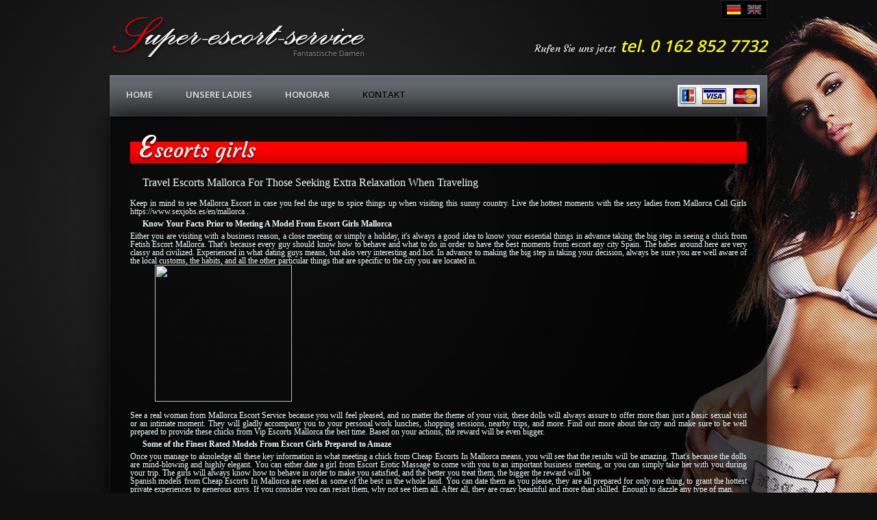

--- FILE ---
content_type: text/html; charset=utf-8
request_url: https://super-escort-service.com/girls-escorts177
body_size: 4041
content:
<!DOCTYPE html PUBLIC "-//W3C//DTD XHTML 1.0 Strict//EN"
    "http://www.w3.org/TR/xhtml1/DTD/xhtml1-strict.dtd">
<html xmlns="http://www.w3.org/1999/xhtml" lang="de" xml:lang="de">
<head>
  <!-- Global site tag (gtag.js) - Google Analytics -->
<script async src="https://www.googletagmanager.com/gtag/js?id=UA-195137369-1"></script>
<script>
  window.dataLayer = window.dataLayer || [];
  function gtag(){dataLayer.push(arguments);}
  gtag('js', new Date());

  gtag('config', 'UA-195137369-1');
</script>
  <meta http-equiv="Content-Type" content="text/html; charset=utf-8" />
  
<!-- /yyyyyyyyyyyyyyyyyyyyyyyyyyyyyyyyyyyyyyyyyyyyyyyyyyyyyyyyyyyyyyyyyyyyyyyyyyyyyyyyyyyyyyyyyyyyyyyyyyyyyyyyyyyyy tyuyyyyyyyyyyyyyyyyyyyyyyyyyyyyyyyyyyyyyyyyyyyyyyyyyyyyyyyyy -->
  
  <title>
    
Know Your Facts Prior to Meeting A Model From Escort Girls Mallorca
    
  </title>
  
  <!-- /yyyyyyyyyyyyyyyyyyyyyyyyyyyyyyyyyyyyyyyyyyyyyyyyyyyyyyyyyyyyyyyyyyyyyyyyyyyyyyyyyyyyyyyyyyyyyyyyyyyyyyyyyyyyyyyyyyyyyyyyyyyyyyyyyyyyyyyyyyyyyyyyyyyyyyyyyyyyyyyyyyyyyyyyyyyyyyy -->
  
  <meta name="keywords" content="" />
  <link href="/site/imgs/favicon.ico" rel="shortcut icon" />
  <link href="https://fonts.googleapis.com/css?family=Open+Sans:300,400,600,700&subset=latin,latin-ext" rel='stylesheet' type='text/css' />
  <link href="https://fonts.googleapis.com/css?family=Courgette&subset=latin,latin-ext" rel='stylesheet' type='text/css' />
  <link rel="stylesheet" type="text/css" href="/site/css/style.css?xXx=1769815681" media="screen" />
  <script type="text/javascript" src="/site/js/jquery.min.js"></script>
  <script type="text/javascript" src="/site/js/site.min.js"></script>
<!-- Yandex.Metrika counter -->
<script type="text/javascript" >
   (function(m,e,t,r,i,k,a){m[i]=m[i]||function(){(m[i].a=m[i].a||[]).push(arguments)};
   m[i].l=1*new Date();k=e.createElement(t),a=e.getElementsByTagName(t)[0],k.async=1,k.src=r,a.parentNode.insertBefore(k,a)})
   (window, document, "script", "https://mc.yandex.ru/metrika/tag.js", "ym");

   ym(53198152, "init", {
        clickmap:true,
        trackLinks:true,
        accurateTrackBounce:true,
        webvisor:true
   });
</script>
<noscript><div><img src="https://mc.yandex.ru/watch/53198152" style="position:absolute; left:-9999px;" alt="" /></div></noscript>
<!-- /Yandex.Metrika counter -->
</head>
<body>
<div id="body-wrap">
<div id="body-inner">
<div id="top-wrap"><a id="logo" href="/" name="logo"><img src="/site/imgs/super-escort-service.png" alt="Kontakt - Super Escort Service" title="Kontakt - Super Escort Service" /></a>
<div id="logo-icon"><br /></div>
<p id="top-contact"><span>Rufen Sie uns jetzt</span> <strong>tel. 0 162 852 7732</strong></p>
<ul class="language">
<li class="active"><a class="de" href="/" title="Deutsche">Deutsche</a></li>
<li><a class="en" href="/en/contact" title="English">English</a></li>
</ul>
</div>
<div id="menu-wrap">
<ul class="menu">
<li><a class="menu-site" href="/">Home</a></li>
<li><a class="menu-offers" href="/ladies">Unsere Ladies</a></li>
<li><a class="menu-pages" href="/honorar">Honorar</a></li>
<li class="active"><a class="menu-contact" href="/kontakt">Kontakt</a></li>
</ul>
<div class="payments"><img src="/media/payments.png" alt="" /></div>
</div>
<div id="main-wrap" class="clearfix">
<div id="main-content" class="clearfix">
<div id="heading-wrap">
<h1>Escorts girls</h1>
</div>
<div id="contact-wrap" class="clearfix">
<div class="contact-main">
<div>

  
 
  
  
  
  
  
  
  
  
 
  
  
  
  
  
  
  
  
<h1>Travel Escorts Mallorca For Those Seeking Extra Relaxation When Traveling</h1>Keep in mind to see Mallorca Escort in case you feel the urge to spice things up when visiting this sunny country. Live the hottest moments with the sexy ladies from Mallorca Call Girls <a href="https://www.sexjobs.es/en/mallorca">https://www.sexjobs.es/en/mallorca </a>.<h2>Know Your Facts Prior to Meeting A Model From Escort Girls Mallorca</h2>Either you are visiting with a business reason, a close meeting or simply a holiday, it's always a good idea to know your essential things in advance taking the big step in seeing a chick from Fetish Escort Mallorca. That's because every guy should know how to behave and what to do in order to have the best moments from escort any city Spain. The babes around here are very classy and civilized. Experienced in what dating guys means, but also very interesting and hot. In advance to making the big step in taking your decision, always be sure you are well aware of the local customs, the habits, and all the other particular things that are specific to the city you are located in.<br /><div style="text-align: center;"><a href="https://www.sexjobs.es" target="_blank" title="Escort Spain"><img style="width:200px;height:200px;" src="https://cdn.sexjobs.es/static/bn/bjzs4798tj.gif"></a></div><br />See a real woman from Mallorca Escort Service because you will feel pleased, and no matter the theme of your visit, these dolls will always assure to offer more than just a basic sexual visit or an intimate moment. They will gladly accompany you to your personal work lunches, shopping sessions, nearby trips, and more. Find out more about the city and make sure to be well prepared to provide these chicks from Vip Escorts Mallorca the best time. Based on your actions, the reward will be even bigger.<h2>Some of the Finest Rated Models From Escort Girls Prepared to Amaze</h2>Once you manage to aknoledge all these key information in what meeting a chick from Cheap Escorts In Mallorca means, you will see that the results will be amazing. That's because the dolls are mind-blowing and highly elegant. You can either date a girl from Escort Erotic Massage to come with you to an important business meeting, or you can simply take her with you during your trip. The girls will always know how to behave in order to make you satisfied, and the better you treat them, the bigger the reward will be.<br />Spanish models from Cheap Escorts In Mallorca are rated as some of the best in the whole land. You can date them as you please, they are all prepared for only one thing, to grant the hottest private experiences to generous guys. If you consider you can resist them, why not see them all. After all, they are crazy beautiful and more than skilled. Enough to dazzle any type of man.<br />This place is specialized in providing the best list of Escort In Mallorca, a wide one where you can visit and discover as you please. Either you like them tall, skinny, chubby, with big breasts, or of other nationalities, you are free to mix the filters as you desire. In the end, after everything will be in order, the outcome will offer you plenty of Escort Mallorca <a href="https://www.sexjobs.es/en/mallorca">https://www.sexjobs.es/en/mallorca </a> to choose from. Date them, please them and enjoy the best intimacy. It's that easy, and no matter your purpose in Spain, the girls from Escort Girls Mallorca will always remain in your head.<br /><a href="https://www.sexjobs.es/ ">https://www.sexjobs.es/</a><br /><a href="https://escortnews.eu/escorts/Spain/Mallorca.html">https://escortnews.eu/escorts/Spain/Mallorca.html</a><br /><a href="https://spain.escortnews.com/en/escorts/mallorca">https://spain.escortnews.com/en/escorts/mallorca</a><br />  
  
  
  
  
  
  
  
  
  
  
  
<ul class="small">
<li></li>
<li><a href="https://escortnews.eu/escorts/Germany/Dusseldorf.html" title="Escort Dusseldorf"><img src="https://static.escortnews.eu/468x60.gif" style="height: 60px; width: 468px;" alt="Escort Girls" /></a></li>
<li><a href="https://germany.escortnews.com/en/escorts/dusseldorf" title="Escort Dusseldorf"><img src="https://static.escortnews.com/468x60.gif" style="height: 60px; width: 468px;" alt="Escort Girls" /></a></li>
<li><a href="https://germany.escortface.com/escorts/dusseldorf" title="Escort Girls Dusseldorf"><img style="width: 468px; height: 60px;" src="https://static.escortface.com/baner/468x60.gif" title="Escort Girls Dusseldorf" alt="Escort Girls" /></a></li>
<li><a href="https://www.topescort.com/dusseldorf" target="_blank" title="Top escort Dusseldorf"><img style="width: 468px; height: 60px;" src="https://cdn.topescort.com/static/bn/ftixpf2h6s.gif" /></a></li>
<li><a href="https://www.sexguide.nl/escort-the-hague/" title="Escort Den Haag"><img src="https://static.sexguide.nl/b/468x60.gif" style="height: 60px; width: 468px;" alt="Escort Amsterdam at SexGuide.nl" /></a></li>
<li style="padding: 9px 0 3px 0;"><img src="../media/certificates.png" alt="" /></li>
</ul>
</div>
</div>
</div>
</div>
</div>
<div id="footer-wrap">&copy; 2015 Super Escort Service. Webseiten und anwendungen <a href="https://super-escort-service.com/links"><img src="/site/imgs/sexytrends.png" alt="Sexy Trends" /></a></div>
</div>
</div>
<center><br /><a href="https://www.sexjobs.pl/" target="_blank" title="Escort Poland"><img style="width:468px;height:60px;" src="https://cdn.sexjobs.pl/static/bn/pb8j6kuo1t.gif"></a><br /><a href="https://www.topescort.co.uk" target="_blank" title="Escort UK"><img style="width:468px;height:60px;" src="https://cdn.topescort.com/static/bn/3fpfd1j98n.jpg"></a><a href="https://twitter.com/iluha_biz">.</a><a href="https://mamin-pupsik.fosite.ru/blog/177672/340676">.</a></center> 





























































 
<br />
<div style="width: 468px; margin: 0 auto">
  <a href="https://super-escort-service.com/1" style="display: block; text-align: center;">1</a><br />

	<a title="https://onlinepillsrxno.com/" href="https://onlinepillsrxno.com/?aff_id=32" align="center" target="_blank">
  <img class="img" alt="https://onlinepillsrxno.com/?aff_id=32" src="https://okshanghaiescort.com/wp-content/uploads/2022/11/images.jpg" border="0" />
</a>

<br />
<a href="https://escortnews.eu/?urls=id009" title="https://escortnews.eu"  style="margin: 0 auto"><img alt="https://escortnews.eu" src="https://static.escortnews.eu/250x200.gif" style="height: 200px; width: 250px; margin: 0 auto" /></a><br /><br />
<a href="https://pornheli.com/" target="_blank" title="https://pornheli.com/"><img src="http://escorts-of-australia.com/a" style="height: 63px; width: 386px; margin: 0 auto" /></a><br />  
<a href="https://www.escortnews.com" title="Escorts near me" target="_blank"><img src="https://static.escortnews.com/new/banners-2021/468x60.gif" alt="Escort Girls near me"></a><br />
<a href="https://pornheli.com/" title="Porn Sites List"><img style="width:468px;height:60px;" src="https://pornheli.com/media/468-60.jpg" alt="Porn Sites"></a><br />
  


  
<a href="https://escorthub.org/escorts-from/germany/" style="display: block; text-align: center;" title="Escort Germany"><img src="https://escorthub.org/wp-content/uploads/2023/08/escorthub123.png" style="height: 60px; width: 250px;" /></a> 
<a href="https://escorthub.org/escorts-from/germany/" style="display: block; text-align: center;">Escort Germany</a><br />

<a href="https://escortnews.eu/escorts/Italy/Milan.html" title="Escort Milan"><img src="https://static.escortnews.eu/468x60.gif" style="height:60px;width:468px;" /></a><br />  
<a href="https://escortnews.eu/escorts/Italy/Milan.html" style="display: block; text-align: center;">Escort Milan</a><br />
  


  
<a href="https://www.topescort.com" target="_blank" title="Topescort"><img style="width:468px;height:60px;" src="https://cdn.topescort.com/static/bn/ftixpf2h6s.gif"></a><br />
<a href="https://www.escortnearme.com" target="_blank" title="Escort Near Me"><img style="width: 468px; height: 60px;" src="https://cdn.escortnearme.com/static/bn/boc581t1zv.jpg" alt="Escort Near Me"></a><br />
<a href="https://www.topshemales.com" title="Top Shemales Escort" target="_blank"><img src="https://static.topshemales.com/trans/234x60.gif" alt="Top Shemales"></a><br />
<a href="https://www.sexjobs.pl/en/warsaw" target="_blank" title="Escort Warsaw"><img style="width:468px;height:60px;" src="https://cdn.sexjobs.pl/static/bn/pb8j6kuo1t.gif"></a><br /></div>

<script defer src="https://static.cloudflareinsights.com/beacon.min.js/vcd15cbe7772f49c399c6a5babf22c1241717689176015" integrity="sha512-ZpsOmlRQV6y907TI0dKBHq9Md29nnaEIPlkf84rnaERnq6zvWvPUqr2ft8M1aS28oN72PdrCzSjY4U6VaAw1EQ==" data-cf-beacon='{"version":"2024.11.0","token":"fb24d42edcc64bf1a1a0400477eeb822","r":1,"server_timing":{"name":{"cfCacheStatus":true,"cfEdge":true,"cfExtPri":true,"cfL4":true,"cfOrigin":true,"cfSpeedBrain":true},"location_startswith":null}}' crossorigin="anonymous"></script>
</body>

</html>